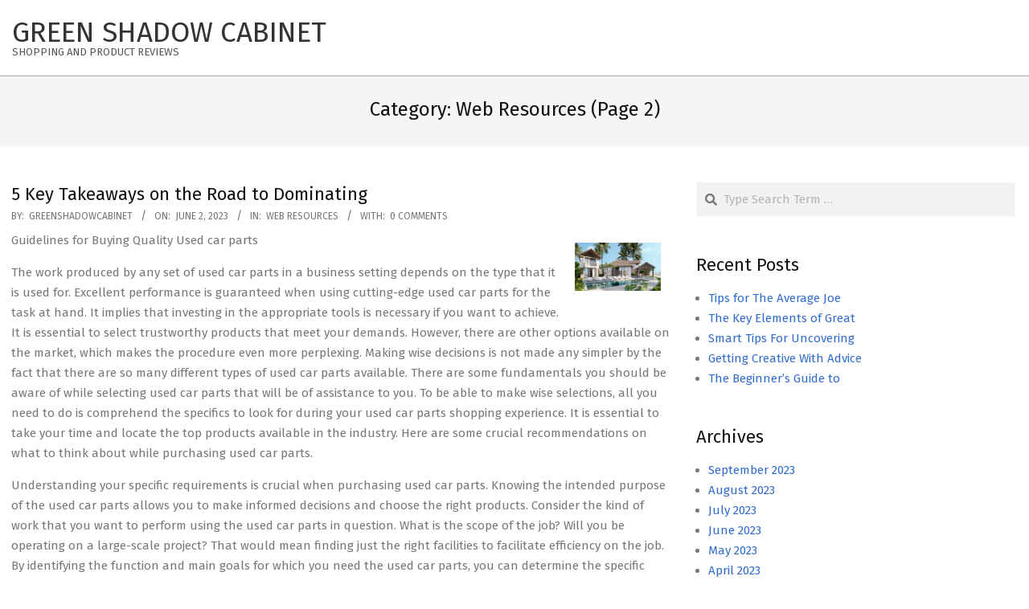

--- FILE ---
content_type: text/html; charset=UTF-8
request_url: https://www.greenshadowcabinet.us/category/web-resources/page/2/
body_size: 20309
content:
<!DOCTYPE html>
<html lang="en-US">

<head>
<meta name="robots" content="noindex,follow" />
<meta charset="UTF-8" />
<title>Web Resources &#8211; Page 2 &#8211; Green Shadow Cabinet</title>
<meta name="viewport" content="width=device-width, initial-scale=1" />
<meta name="generator" content="Hoot Business 2.9.24" />
<link rel='dns-prefetch' href='//fonts.googleapis.com' />
<link rel='dns-prefetch' href='//s.w.org' />
<link rel="alternate" type="application/rss+xml" title="Green Shadow Cabinet &raquo; Feed" href="https://www.greenshadowcabinet.us/feed/" />
<link rel="alternate" type="application/rss+xml" title="Green Shadow Cabinet &raquo; Comments Feed" href="https://www.greenshadowcabinet.us/comments/feed/" />
<link rel="alternate" type="application/rss+xml" title="Green Shadow Cabinet &raquo; Web Resources Category Feed" href="https://www.greenshadowcabinet.us/category/web-resources/feed/" />
<link rel="preload" href="https://www.greenshadowcabinet.us/wp-content/themes/hoot-business/library/fonticons/webfonts/fa-solid-900.woff2" as="font" crossorigin="anonymous">
<link rel="preload" href="https://www.greenshadowcabinet.us/wp-content/themes/hoot-business/library/fonticons/webfonts/fa-regular-400.woff2" as="font" crossorigin="anonymous">
<link rel="preload" href="https://www.greenshadowcabinet.us/wp-content/themes/hoot-business/library/fonticons/webfonts/fa-brands-400.woff2" as="font" crossorigin="anonymous">
		<script type="text/javascript">
			window._wpemojiSettings = {"baseUrl":"https:\/\/s.w.org\/images\/core\/emoji\/11\/72x72\/","ext":".png","svgUrl":"https:\/\/s.w.org\/images\/core\/emoji\/11\/svg\/","svgExt":".svg","source":{"concatemoji":"https:\/\/www.greenshadowcabinet.us\/wp-includes\/js\/wp-emoji-release.min.js?ver=5.0.22"}};
			!function(e,a,t){var n,r,o,i=a.createElement("canvas"),p=i.getContext&&i.getContext("2d");function s(e,t){var a=String.fromCharCode;p.clearRect(0,0,i.width,i.height),p.fillText(a.apply(this,e),0,0);e=i.toDataURL();return p.clearRect(0,0,i.width,i.height),p.fillText(a.apply(this,t),0,0),e===i.toDataURL()}function c(e){var t=a.createElement("script");t.src=e,t.defer=t.type="text/javascript",a.getElementsByTagName("head")[0].appendChild(t)}for(o=Array("flag","emoji"),t.supports={everything:!0,everythingExceptFlag:!0},r=0;r<o.length;r++)t.supports[o[r]]=function(e){if(!p||!p.fillText)return!1;switch(p.textBaseline="top",p.font="600 32px Arial",e){case"flag":return s([55356,56826,55356,56819],[55356,56826,8203,55356,56819])?!1:!s([55356,57332,56128,56423,56128,56418,56128,56421,56128,56430,56128,56423,56128,56447],[55356,57332,8203,56128,56423,8203,56128,56418,8203,56128,56421,8203,56128,56430,8203,56128,56423,8203,56128,56447]);case"emoji":return!s([55358,56760,9792,65039],[55358,56760,8203,9792,65039])}return!1}(o[r]),t.supports.everything=t.supports.everything&&t.supports[o[r]],"flag"!==o[r]&&(t.supports.everythingExceptFlag=t.supports.everythingExceptFlag&&t.supports[o[r]]);t.supports.everythingExceptFlag=t.supports.everythingExceptFlag&&!t.supports.flag,t.DOMReady=!1,t.readyCallback=function(){t.DOMReady=!0},t.supports.everything||(n=function(){t.readyCallback()},a.addEventListener?(a.addEventListener("DOMContentLoaded",n,!1),e.addEventListener("load",n,!1)):(e.attachEvent("onload",n),a.attachEvent("onreadystatechange",function(){"complete"===a.readyState&&t.readyCallback()})),(n=t.source||{}).concatemoji?c(n.concatemoji):n.wpemoji&&n.twemoji&&(c(n.twemoji),c(n.wpemoji)))}(window,document,window._wpemojiSettings);
		</script>
		<style type="text/css">
img.wp-smiley,
img.emoji {
	display: inline !important;
	border: none !important;
	box-shadow: none !important;
	height: 1em !important;
	width: 1em !important;
	margin: 0 .07em !important;
	vertical-align: -0.1em !important;
	background: none !important;
	padding: 0 !important;
}
</style>
<link rel='stylesheet' id='wp-block-library-css'  href='https://www.greenshadowcabinet.us/wp-includes/css/dist/block-library/style.min.css?ver=5.0.22' type='text/css' media='all' />
<link rel='stylesheet' id='wp-block-library-theme-css'  href='https://www.greenshadowcabinet.us/wp-includes/css/dist/block-library/theme.min.css?ver=5.0.22' type='text/css' media='all' />
<link rel='stylesheet' id='hootbiz-googlefont-css'  href='//fonts.googleapis.com/css2?family=Fira%20Sans:ital,wght@0,300;0,400;0,500;0,600;0,700;0,800;1,400;1,700' type='text/css' media='all' />
<link rel='stylesheet' id='font-awesome-css'  href='https://www.greenshadowcabinet.us/wp-content/themes/hoot-business/library/fonticons/font-awesome.css?ver=5.15.4' type='text/css' media='all' />
<link rel='stylesheet' id='hoot-style-css'  href='https://www.greenshadowcabinet.us/wp-content/themes/hoot-business/style.css?ver=2.9.24' type='text/css' media='all' />
<link rel='stylesheet' id='hoot-wpblocks-css'  href='https://www.greenshadowcabinet.us/wp-content/themes/hoot-business/include/blocks/wpblocks.css?ver=2.9.24' type='text/css' media='all' />
<style id='hoot-wpblocks-inline-css' type='text/css'>
.hgrid {  max-width: 1380px; }  a {  color: #316dcd; }  a:hover {  color: #25529a; }  .accent-typo {  background: #316dcd;  color: #ffffff; }  .invert-typo {  color: #ffffff; }  .enforce-typo {  background: #ffffff; }  body.wordpress input[type="submit"], body.wordpress #submit, body.wordpress .button {  background: #316dcd;  color: #ffffff; }  body.wordpress input[type="submit"]:hover, body.wordpress #submit:hover, body.wordpress .button:hover, body.wordpress input[type="submit"]:focus, body.wordpress #submit:focus, body.wordpress .button:focus {  background: #25529a;  color: #ffffff; }  h1, h2, h3, h4, h5, h6, .title, .titlefont {  font-family: "Fira Sans", sans-serif;  text-transform: none; }  #main.main,#header-supplementary,.below-header {  background: #ffffff; }  #topbar {  background: #316dcd;  color: #ffffff; }  #topbar.js-search .searchform.expand .searchtext {  background: #316dcd; }  #site-logo.logo-border {  border-color: #316dcd; }  .header-aside-search.js-search .searchform i.fa-search {  color: #316dcd; }  #site-title {  font-family: "Fira Sans", sans-serif;  text-transform: uppercase; }  .site-logo-with-icon #site-title i {  font-size: 50px; }  .site-logo-mixed-image img {  max-width: 200px; }  .site-title-line em {  color: #316dcd; }  .site-title-line mark {  background: #316dcd;  color: #ffffff; }  .site-title-heading-font {  font-family: "Fira Sans", sans-serif; }  .menu-items ul {  background: #ffffff; }  .menu-items > li.current-menu-item:not(.nohighlight), .menu-items > li.current-menu-ancestor, .menu-items > li:hover,.menu-items ul li.current-menu-item:not(.nohighlight), .menu-items ul li.current-menu-ancestor, .menu-items ul li:hover {  background: #ffffff; }  .menu-items > li.current-menu-item:not(.nohighlight) > a, .menu-items > li.current-menu-ancestor > a, .menu-items > li:hover > a,.menu-items ul li.current-menu-item:not(.nohighlight) > a, .menu-items ul li.current-menu-ancestor > a, .menu-items ul li:hover > a {  color: #316dcd; }  .more-link {  color: #316dcd; }  .more-link a {  background: #ffffff;  color: #316dcd; }  .more-link a:hover {  background: #ffffff;  color: #25529a; }  .main-content-grid,.widget,.frontpage-area {  margin-top: 45px; }  .widget,.frontpage-area {  margin-bottom: 45px; }  .frontpage-area.module-bg-highlight, .frontpage-area.module-bg-color, .frontpage-area.module-bg-image {  padding: 45px 0; }  .footer .widget {  margin: 30px 0; }  .js-search .searchform.expand .searchtext {  background: #ffffff; }  #infinite-handle span,.lrm-form a.button, .lrm-form button, .lrm-form button[type=submit], .lrm-form #buddypress input[type=submit], .lrm-form input[type=submit],.widget_newsletterwidget input.tnp-submit[type=submit], .widget_newsletterwidgetminimal input.tnp-submit[type=submit],.woocommerce #respond input#submit.alt, .woocommerce a.button.alt, .woocommerce button.button.alt, .woocommerce input.button.alt,.widget_breadcrumb_navxt .breadcrumbs > .hoot-bcn-pretext {  background: #316dcd;  color: #ffffff; }  .woocommerce nav.woocommerce-pagination ul li a:focus, .woocommerce nav.woocommerce-pagination ul li a:hover {  color: #25529a; }  .woocommerce div.product .woocommerce-tabs ul.tabs li:hover,.woocommerce div.product .woocommerce-tabs ul.tabs li.active {  background: #316dcd; }  .woocommerce div.product .woocommerce-tabs ul.tabs li:hover a, .woocommerce div.product .woocommerce-tabs ul.tabs li:hover a:hover,.woocommerce div.product .woocommerce-tabs ul.tabs li.active a {  color: #ffffff; }  .woocommerce #respond input#submit.alt:hover, .woocommerce a.button.alt:hover, .woocommerce button.button.alt:hover, .woocommerce input.button.alt:hover {  background: #25529a;  color: #ffffff; }  .widget_newsletterwidget input.tnp-submit[type=submit]:hover, .widget_newsletterwidgetminimal input.tnp-submit[type=submit]:hover {  background: #25529a;  color: #ffffff; }  .widget_breadcrumb_navxt .breadcrumbs > .hoot-bcn-pretext:after {  border-left-color: #316dcd; }  :root .has-accent-color,.is-style-outline>.wp-block-button__link:not(.has-text-color), .wp-block-button__link.is-style-outline:not(.has-text-color) {  color: #316dcd; }  :root .has-accent-background-color,.wp-block-button__link,.wp-block-button__link:hover,.wp-block-search__button,.wp-block-search__button:hover, .wp-block-file__button,.wp-block-file__button:hover {  background: #316dcd; }  :root .has-accent-font-color,.wp-block-button__link,.wp-block-button__link:hover,.wp-block-search__button,.wp-block-search__button:hover, .wp-block-file__button,.wp-block-file__button:hover {  color: #ffffff; }  :root .has-accent-font-background-color {  background: #ffffff; }  @media only screen and (max-width: 969px){ .mobilemenu-fixed .menu-toggle, .mobilemenu-fixed .menu-items {  background: #ffffff; }  .sidebar {  margin-top: 45px; }  .frontpage-widgetarea > div.hgrid > [class*="hgrid-span-"] {  margin-bottom: 45px; }  }
</style>
<script type='text/javascript' src='https://www.greenshadowcabinet.us/wp-includes/js/jquery/jquery.js?ver=1.12.4'></script>
<script type='text/javascript' src='https://www.greenshadowcabinet.us/wp-includes/js/jquery/jquery-migrate.min.js?ver=1.4.1'></script>
<link rel='https://api.w.org/' href='https://www.greenshadowcabinet.us/wp-json/' />
<link rel="EditURI" type="application/rsd+xml" title="RSD" href="https://www.greenshadowcabinet.us/xmlrpc.php?rsd" />
<link rel="wlwmanifest" type="application/wlwmanifest+xml" href="https://www.greenshadowcabinet.us/wp-includes/wlwmanifest.xml" /> 
<meta name="generator" content="WordPress 5.0.22" />
<!-- MagenetMonetization V: 1.0.29.2--><!-- MagenetMonetization 1 --><!-- MagenetMonetization 1.1 --></head>

<body class="archive paged category category-web-resources category-19 paged-2 category-paged-2 hootbusiness wordpress ltr en en-us parent-theme logged-out custom-background custom-header plural taxonomy taxonomy-category taxonomy-category-web-resources" dir="ltr" itemscope="itemscope" itemtype="https://schema.org/Blog">

	
	<a href="#main" class="screen-reader-text">Skip to content</a>

	
	<div id="page-wrapper" class=" site-stretch page-wrapper sitewrap-wide-right sidebarsN sidebars1 hoot-cf7-style hoot-mapp-style hoot-jetpack-style hoot-sticky-sidebar">

		
		<header id="header" class="site-header header-layout-primary-menu header-layout-secondary-none tablemenu" role="banner" itemscope="itemscope" itemtype="https://schema.org/WPHeader">

			
			<div id="header-primary" class=" header-part header-primary header-primary-menu">
				<div class="hgrid">
					<div class="table hgrid-span-12">
							<div id="branding" class="site-branding branding table-cell-mid">
		<div id="site-logo" class="site-logo-text">
			<div id="site-logo-text" class="site-logo-text site-logo-text-small"><div id="site-title" class="site-title" itemprop="headline"><a href="https://www.greenshadowcabinet.us" rel="home" itemprop="url"><span class="blogname">Green Shadow Cabinet</span></a></div><div id="site-description" class="site-description" itemprop="description">Shopping and Product Reviews</div></div>		</div>
	</div><!-- #branding -->
	<div id="header-aside" class=" header-aside table-cell-mid header-aside-menu header-aside-menu-fixed"></div>					</div>
				</div>
			</div>

			
		</header><!-- #header -->

		<!-- MagenetMonetization 4 -->
		<div id="main" class=" main">
			

		<div id="loop-meta" class=" loop-meta-wrap pageheader-bg-default   loop-meta-withtext">
						<div class="hgrid">

				<div class=" loop-meta archive-header hgrid-span-12" itemscope="itemscope" itemtype="https://schema.org/WebPageElement">

					
					<h1 class=" loop-title entry-title archive-title" itemprop="headline">Category: Web Resources <span class="loop-title-suffix loop-title-paged">(Page 2)</span></h1>

					
				</div><!-- .loop-meta -->

			</div>
		</div>

	
<div class="hgrid main-content-grid">

	<main id="content" class="content  hgrid-span-8 has-sidebar layout-wide-right " role="main">
		<div id="content-wrap" class=" content-wrap theiaStickySidebar">

			<div id="archive-wrap" class="archive-wrap">
<article id="post-544" class="entry author-greenshadowcabinet has-excerpt post-544 post type-post status-publish format-standard category-web-resources archive-big" itemscope="itemscope" itemtype="https://schema.org/BlogPosting" itemprop="blogPost">

	<div class="entry-grid hgrid">

		
		
		<div class="entry-grid-content hgrid-span-12">

			<header class="entry-header">
				<h2 class="entry-title" itemprop="headline"><a href="https://www.greenshadowcabinet.us/5-key-takeaways-on-the-road-to-dominating-10/" rel="bookmark" itemprop="url">5 Key Takeaways on the Road to Dominating</a></h2>			</header><!-- .entry-header -->

			<div class="screen-reader-text" itemprop="datePublished" itemtype="https://schema.org/Date">2023-06-02</div>
			<div class="entry-byline"> <div class="entry-byline-block entry-byline-author"> <span class="entry-byline-label">By:</span> <span class="entry-author" itemprop="author" itemscope="itemscope" itemtype="https://schema.org/Person"><a href="https://www.greenshadowcabinet.us/author/greenshadowcabinet/" title="Posts by greenshadowcabinet" rel="author" class="url fn n" itemprop="url"><span itemprop="name">greenshadowcabinet</span></a></span> </div> <div class="entry-byline-block entry-byline-date"> <span class="entry-byline-label">On:</span> <time class="entry-published updated" datetime="2023-06-02T22:33:38+00:00" itemprop="datePublished" title="Friday, June 2, 2023, 10:33 pm">June 2, 2023</time> </div> <div class="entry-byline-block entry-byline-cats"> <span class="entry-byline-label">In:</span> <a href="https://www.greenshadowcabinet.us/category/web-resources/" rel="category tag">Web Resources</a> </div> <div class="entry-byline-block entry-byline-comments"> <span class="entry-byline-label">With:</span> <a href="https://www.greenshadowcabinet.us/5-key-takeaways-on-the-road-to-dominating-10/#respond" class="comments-link" itemprop="discussionURL">0 Comments</a> </div><span class="entry-publisher" itemprop="publisher" itemscope="itemscope" itemtype="https://schema.org/Organization"><meta itemprop="name" content="Green Shadow Cabinet"><span itemprop="logo" itemscope itemtype="https://schema.org/ImageObject"><meta itemprop="url" content=""><meta itemprop="width" content=""><meta itemprop="height" content=""></span></span></div><!-- .entry-byline -->
			<div class="entry-summary" itemprop="mainEntityOfPage"><p><img src="https://images.pexels.com/photos/1488327/pexels-photo-1488327.png?auto=compress&amp;cs=tinysrgb&amp;h=650&amp;w=940" style="width:107px;float:right;margin:1em" />Guidelines for Buying Quality Used car parts</p>
<p>The work produced by any set of used car parts in a business setting depends on the type that it is used for. Excellent performance is guaranteed when using cutting-edge used car parts for the task at hand. It implies that investing in the appropriate tools is necessary if you want to achieve. It is essential to select trustworthy products that meet your demands. However, there are other options available on the market, which makes the procedure even more perplexing. Making wise decisions is not made any simpler by the fact that there are so many different types of used car parts available. There are some fundamentals you should be aware of while selecting used car parts that will be of assistance to you. To be able to make wise selections, all you need to do is comprehend the specifics to look for during your used car parts shopping experience. It is essential to take your time and locate the top products available in the industry. Here are some crucial recommendations on what to think about while purchasing used car parts.</p>
<p>Understanding your specific requirements is crucial when purchasing used car parts. Knowing the intended purpose of the used car parts allows you to make informed decisions and choose the right products. Consider the kind of work that you want to perform using the used car parts in question. What is the scope of the job? Will you be operating on a large-scale project? That would mean finding just the right facilities to facilitate efficiency on the job. By identifying the function and main goals for which you need the used car parts, you can determine the specific features that are ideal for your needs. This clarity enables you to distinguish between different product types available in the market.</p>
<p>Additionally, selecting used car parts of high quality is important. The market offers various types of used car parts with varying levels of quality, each performing differently based on its value. It is essential to be aware of the distinguishing factors that set a particular product apart from others. Opting for used car parts that demonstrates superior performance is advisable. Furthermore, durable used car parts is desirable as it will last for an extended period. To ensure quality, it is recommended to choose used car parts from experienced manufacturers who possess expertise in providing the best components for the used car parts. Established brands that have thrived for many years are likely to offer the best products in the market.</p>
<p>Before you make the purchases, it is vital to consider compatibility. You want facilities that are compatible with majority of the systems in your office. Most importantly, you want facilities that embrace technology. Finding valuable used car parts means that they also need to be high-tech. It becomes a valuable investment as it will result in efficiency, higher productivity and proficiency on the job. Have you done your research about the companies with the said used car parts? This is a crucial step as you need a credible company with a track record of promoting businesses. Also, check out if the company is legally registered and licensed in that field. The best service providers will have the industry&#8217;s best used car parts for their cliets.</p>
<p><a href="https://idealporscheparts.webnode.page/l/guidelines-for-buying-quality-used-car-parts/">Why not learn more about ?</a></p>
<p><a href=" ">A Simple Plan For Investigating </a></p>
</div>
		</div><!-- .entry-grid-content -->

	</div><!-- .entry-grid -->

</article><!-- .entry -->
<article id="post-341" class="entry author-greenshadowcabinet post-341 post type-post status-publish format-standard category-web-resources archive-big" itemscope="itemscope" itemtype="https://schema.org/BlogPosting" itemprop="blogPost">

	<div class="entry-grid hgrid">

		
		
		<div class="entry-grid-content hgrid-span-12">

			<header class="entry-header">
				<h2 class="entry-title" itemprop="headline"><a href="https://www.greenshadowcabinet.us/figuring-out-3/" rel="bookmark" itemprop="url">Figuring Out</a></h2>			</header><!-- .entry-header -->

			<div class="screen-reader-text" itemprop="datePublished" itemtype="https://schema.org/Date">2023-05-13</div>
			<div class="entry-byline"> <div class="entry-byline-block entry-byline-author"> <span class="entry-byline-label">By:</span> <span class="entry-author" itemprop="author" itemscope="itemscope" itemtype="https://schema.org/Person"><a href="https://www.greenshadowcabinet.us/author/greenshadowcabinet/" title="Posts by greenshadowcabinet" rel="author" class="url fn n" itemprop="url"><span itemprop="name">greenshadowcabinet</span></a></span> </div> <div class="entry-byline-block entry-byline-date"> <span class="entry-byline-label">On:</span> <time class="entry-published updated" datetime="2023-05-13T04:26:13+00:00" itemprop="datePublished" title="Saturday, May 13, 2023, 4:26 am">May 13, 2023</time> </div> <div class="entry-byline-block entry-byline-cats"> <span class="entry-byline-label">In:</span> <a href="https://www.greenshadowcabinet.us/category/web-resources/" rel="category tag">Web Resources</a> </div> <div class="entry-byline-block entry-byline-comments"> <span class="entry-byline-label">With:</span> <a href="https://www.greenshadowcabinet.us/figuring-out-3/#respond" class="comments-link" itemprop="discussionURL">0 Comments</a> </div><span class="entry-publisher" itemprop="publisher" itemscope="itemscope" itemtype="https://schema.org/Organization"><meta itemprop="name" content="Green Shadow Cabinet"><span itemprop="logo" itemscope itemtype="https://schema.org/ImageObject"><meta itemprop="url" content=""><meta itemprop="width" content=""><meta itemprop="height" content=""></span></span></div><!-- .entry-byline -->
			<div class="entry-summary" itemprop="mainEntityOfPage"><p><a style="margin:1em" href="https://goldandsilvershops.wordpress.com/2023/05/12/a-guide-to-identifying-the-top-gold-and-silver-cash-buyer/"><img src="https://images.pexels.com/photos/8105116/pexels-photo-8105116.jpeg?auto=compress&amp;cs=tinysrgb&amp;h=650&amp;w=940" style="width:161px;float:right;margin:1em" /></a>A Guide to Identifying the Top Gold and Silver Cash Buyer</p>
<p>If you have had an eye for gold and silver, you might have accumulated a lot of items made of gold or even silver. You might even own gold and silver coins which can be of good fortune when you need cash fast. Some people have gone into bankruptcy but then they had gold and silver in good condition, therefore, they sold these things and got enough cash to turn their life around. Therefore, if you need to resell these items made of gold and silver, then you can find a company that buys them in cash. Unfortunately, these companies are many, and choosing the right one can be hard therefore, you should consider finding the top gold and silver cash buyer by reading more info from this article. Hence, take your time to read this page to the end and you will find a company where you will get cash for your gold and silver.</p>
<p>You should consider the use of the Internet, as well as referrals. You need to sell your gold and silver for cash, and therefore, the internet can be the source of the buyer you need. Again, by asking around you might find out that there are such companies around you and you were not aware of this. However, when you use the internet and the referrals as well then you will end up with several companies which can buy gold and silver for cash. This will confuse you when it comes to choosing the top one among them. Hence, you should consider taking more of your time to dig deeper and get the reviews of these companies you have shortlisted for your gold and silver cash sales. You should only select the companies with positive reviews, hence, you will do away with gold and silver cash buyers who have negative reviews <br />
which means that you are narrowing down your list and you will end up with the top one.</p>
<p>When choosing the top gold and silver cash buyer you should also consider their appraisal process. You need money and maybe that is why you are selling your collection of gold and silver. However, this does not mean that you are desperate o sell them at a very low price. Therefore, an appraisal is required. This means that the company you will need to remain with on your list ought to have appraisal protocols to ensure that the value they buy your gold and silver for cash is correct. Therefore, if the gold and silver cash buyer does not have an appraisal way then you should do away with it from your list.</p>
<p>You should consider the license and certification to be dealing with gold and silver for cash trade. Gold and silver can be tricky and therefore, you need people who know how to authenticate the silver and gold to make sure that the price is right and also ensure that they are doing this trade legally. The license helps to show that it is operating legally and the certification shows that it is delivering the purchase under certain rules. Hope, the sale will be good for you.</p>
<p><a href="https://goldandsilvershops.wordpress.com/2023/05/12/a-guide-to-identifying-the-top-gold-and-silver-cash-buyer/">The Path To Finding Better </a></p>
<p><a href=" ">The Essential Laws of Explained</a></p>
</div>
		</div><!-- .entry-grid-content -->

	</div><!-- .entry-grid -->

</article><!-- .entry -->
<article id="post-338" class="entry author-greenshadowcabinet post-338 post type-post status-publish format-standard category-web-resources archive-big" itemscope="itemscope" itemtype="https://schema.org/BlogPosting" itemprop="blogPost">

	<div class="entry-grid hgrid">

		
		
		<div class="entry-grid-content hgrid-span-12">

			<header class="entry-header">
				<h2 class="entry-title" itemprop="headline"><a href="https://www.greenshadowcabinet.us/doing-the-right-way-4/" rel="bookmark" itemprop="url">Doing  The Right Way</a></h2>			</header><!-- .entry-header -->

			<div class="screen-reader-text" itemprop="datePublished" itemtype="https://schema.org/Date">2023-05-12</div>
			<div class="entry-byline"> <div class="entry-byline-block entry-byline-author"> <span class="entry-byline-label">By:</span> <span class="entry-author" itemprop="author" itemscope="itemscope" itemtype="https://schema.org/Person"><a href="https://www.greenshadowcabinet.us/author/greenshadowcabinet/" title="Posts by greenshadowcabinet" rel="author" class="url fn n" itemprop="url"><span itemprop="name">greenshadowcabinet</span></a></span> </div> <div class="entry-byline-block entry-byline-date"> <span class="entry-byline-label">On:</span> <time class="entry-published updated" datetime="2023-05-12T08:06:25+00:00" itemprop="datePublished" title="Friday, May 12, 2023, 8:06 am">May 12, 2023</time> </div> <div class="entry-byline-block entry-byline-cats"> <span class="entry-byline-label">In:</span> <a href="https://www.greenshadowcabinet.us/category/web-resources/" rel="category tag">Web Resources</a> </div> <div class="entry-byline-block entry-byline-comments"> <span class="entry-byline-label">With:</span> <a href="https://www.greenshadowcabinet.us/doing-the-right-way-4/#respond" class="comments-link" itemprop="discussionURL">0 Comments</a> </div><span class="entry-publisher" itemprop="publisher" itemscope="itemscope" itemtype="https://schema.org/Organization"><meta itemprop="name" content="Green Shadow Cabinet"><span itemprop="logo" itemscope itemtype="https://schema.org/ImageObject"><meta itemprop="url" content=""><meta itemprop="width" content=""><meta itemprop="height" content=""></span></span></div><!-- .entry-byline -->
			<div class="entry-summary" itemprop="mainEntityOfPage"><p><a style="margin:1em" href="https://reliableadhdtreatmentlexingtonma.wordpress.com/2023/05/11/guide-to-finding-adhd-treatment-services/"><img src="https://images.pexels.com/photos/3212164/pexels-photo-3212164.jpeg?auto=compress&amp;cs=tinysrgb&amp;h=650&amp;w=940" style="width:166px;float:left;margin:1em" /></a>Guide to Finding ADHD Treatment Services</p>
<p>There are numerous benefits associated with ADHD treatment services. These benefits can only be realized by engaging these services. You are encouraged to source the best of these services whenever you are in need. Get help and learn more about these services. Ensure that you make the right considerations when choosing these services. Here, you will have great opportunities to interact with the best. Informed choices are encouraged whenever there is a need for these services. ADHD treatment services are known to offer great support and assistance. Realize your goals and dreams in life by embracing these services. Get the right support and help. Ensure that you choose the best of these services. Where possible, learn where these services can be found. A great place to do this will be online. Once you embrace the internet you will have great and better chances of learning from diverse sources all that you need to know about these services. This will keep you informed and updated on where these services can be found. Always be ready to learn new ways of finding these services. This is a great way to make better and more informed choices. Read on here and get some vital guides to finding ADHD treatment services.</p>
<p>Always plan and make efforts to embrace quality ADHD treatment services. Eminence ADHD treatment services are always great and through them, you are assured of great support and experience. Ensure that you go for the best whenever you require these services. Embrace options that will lead you to the best. Talk with friends and ensure that you learn how you can access quality ADHD treatment services today. This will ensure that you get the best on all occasions. Engaging friends will offer you an opportunity to discover more about these services. Make the right efforts today and source for quality ADHD treatment services. Embrace this tip whenever you require these services.</p>
<p>Consider choosing reliable ADHD treatment services. With dependable services, you are assured of diverse benefits. Make an effort whenever you need these services and choose the most reliable ones. Ensure that you go for ADHD treatment services that can always be relied upon. With reliable ADHD treatment services, you are assured of a great experience. Ensure that you choose reliable ADHD treatment services on all occasions. Reliability will aid you meet set goals and objectives with great ease. Always get the support you need by ensuring that you settle for dependable ADHD treatment services. Always be on the lookout for dependable ADHD treatment services.</p>
<p>Embrace affordable ADHD treatment services. Seek to know the cost of accessing these services before you can engage them. Once the cost is known, you can plan on where and when to engage these services. Where possible, get to embrace economical ADHD treatment services. This will offer you an opportunity to maximally utilize your resources. Be ready to do the necessary investigation and establish the cost of these services before making your choice. By doing so, you will be in a capacity to identify the most economical ADHD treatment services. Be ready to settle for the most economical ADHD treatment services always.</p>
<p><a href="https://reliableadhdtreatmentlexingtonma.wordpress.com/2023/05/11/guide-to-finding-adhd-treatment-services/">Finding Parallels Between and Life</a></p>
<p><a href=" ">Looking On The Bright Side of </a></p>
</div>
		</div><!-- .entry-grid-content -->

	</div><!-- .entry-grid -->

</article><!-- .entry -->
<article id="post-337" class="entry author-greenshadowcabinet post-337 post type-post status-publish format-standard category-web-resources archive-big" itemscope="itemscope" itemtype="https://schema.org/BlogPosting" itemprop="blogPost">

	<div class="entry-grid hgrid">

		
		
		<div class="entry-grid-content hgrid-span-12">

			<header class="entry-header">
				<h2 class="entry-title" itemprop="headline"><a href="https://www.greenshadowcabinet.us/news-for-this-month-2/" rel="bookmark" itemprop="url">News For This Month:</a></h2>			</header><!-- .entry-header -->

			<div class="screen-reader-text" itemprop="datePublished" itemtype="https://schema.org/Date">2023-05-12</div>
			<div class="entry-byline"> <div class="entry-byline-block entry-byline-author"> <span class="entry-byline-label">By:</span> <span class="entry-author" itemprop="author" itemscope="itemscope" itemtype="https://schema.org/Person"><a href="https://www.greenshadowcabinet.us/author/greenshadowcabinet/" title="Posts by greenshadowcabinet" rel="author" class="url fn n" itemprop="url"><span itemprop="name">greenshadowcabinet</span></a></span> </div> <div class="entry-byline-block entry-byline-date"> <span class="entry-byline-label">On:</span> <time class="entry-published updated" datetime="2023-05-12T08:06:16+00:00" itemprop="datePublished" title="Friday, May 12, 2023, 8:06 am">May 12, 2023</time> </div> <div class="entry-byline-block entry-byline-cats"> <span class="entry-byline-label">In:</span> <a href="https://www.greenshadowcabinet.us/category/web-resources/" rel="category tag">Web Resources</a> </div> <div class="entry-byline-block entry-byline-comments"> <span class="entry-byline-label">With:</span> <a href="https://www.greenshadowcabinet.us/news-for-this-month-2/#respond" class="comments-link" itemprop="discussionURL">0 Comments</a> </div><span class="entry-publisher" itemprop="publisher" itemscope="itemscope" itemtype="https://schema.org/Organization"><meta itemprop="name" content="Green Shadow Cabinet"><span itemprop="logo" itemscope itemtype="https://schema.org/ImageObject"><meta itemprop="url" content=""><meta itemprop="width" content=""><meta itemprop="height" content=""></span></span></div><!-- .entry-byline -->
			<div class="entry-summary" itemprop="mainEntityOfPage"><p><a style="margin:1em" href="https://besthomeownersinsurancewashington.wordpress.com/2023/05/11/read-more-about-facts-you-should-know-when-choosing-a-home-owners-insurance-cover/"><img src="https://images.pexels.com/photos/7734591/pexels-photo-7734591.jpeg?auto=compress&amp;cs=tinysrgb&amp;h=650&amp;w=940" style="width:259px;float:left;margin:1em" /></a>Read More About Facts You Should Know When Choosing a Home Owners Insurance Cover</p>
<p>When you own a home, you definitely will want it to look good always and protect it from any damages at all times. Apparently, anything is bound to happen when it comes to managing a home. There are so many calamities that can really cause damages to your home. You can wake up one morning in your well maintained home and by the end of the day you do not have a place to call home. There are so many calamities that are inevitable. They include unfavorable weather conditions like storm and heavy down pour, earth quake, strong winds and many more. Storm and strong winds are a major cause for damages of homes every so often. They can destroy your roof very easily. Flooding may equally result which will cause immeasurable damages to your belongings.</p>
<p>Therefore, if you live in areas that experiences heavy down pour and strong winds regularly, you must be very careful because you may end up losing most of your property to this menace. Fires are equally the other calamity can make you count losses if you own a home. Similarly, homes are vulnerable to theft where robbers can come in to your home and steal your valuable items. All these situations can make you lose your belongings as well as damages to your property. Handling the loss may not be a walk in the park since it may involve huge sums of money. For this reason, you have to think of a way out over how you can manage losses and damages that may result in your home due to various calamities.</p>
<p>It is at this point that insuring your property becomes quite relevant. When you buy an insurance cover, you are certain that in case of anything unfavorable, you will be compensated for the loss and damages incurred. Nevertheless, it will be prudent to note that the home owners insurance policies are different and they cover different issues. When you got the information right, you will be in a position to choose the most appropriate kind of policy. Equally, there are so many insurance companies and the operate in a different way. Therefore, it will be your obligation to do your research and be able to choose the most outstanding insurance company. There are a number of things that you ought to put emphasis on when searching for the most appropriate insurance company.</p>
<p>It will be very important to consider an insurance company that is well established and managed. You cannot wake up one morning and decide to insure your home in a company that was established just the other day. You will be risking your hard earned money because it can easily collapse. For that reason, it will be prudent to check the track record of the insurance company that you intend to settle for to avoid inconveniences. It should have some good reputation and a track record that is convincing. Still Water Insurance Group is one of the most remarkable insurance company that you can be able to rely on for all your home insurance needs. It is a company that is well managed and have the best kind of track record based on how good their services are.</p>
<p><a href="https://besthomeownersinsurancewashington.wordpress.com/2023/05/11/read-more-about-facts-you-should-know-when-choosing-a-home-owners-insurance-cover/"> Tips for The Average Joe</a></p>
<p><a href=" ">The Beginners Guide To (What You Need To Know To Get Started)</a></p>
</div>
		</div><!-- .entry-grid-content -->

	</div><!-- .entry-grid -->

</article><!-- .entry -->
<article id="post-330" class="entry author-greenshadowcabinet post-330 post type-post status-publish format-standard category-web-resources archive-big" itemscope="itemscope" itemtype="https://schema.org/BlogPosting" itemprop="blogPost">

	<div class="entry-grid hgrid">

		
		
		<div class="entry-grid-content hgrid-span-12">

			<header class="entry-header">
				<h2 class="entry-title" itemprop="headline"><a href="https://www.greenshadowcabinet.us/where-to-start-with-and-more-6/" rel="bookmark" itemprop="url">Where To Start with  and More</a></h2>			</header><!-- .entry-header -->

			<div class="screen-reader-text" itemprop="datePublished" itemtype="https://schema.org/Date">2023-05-12</div>
			<div class="entry-byline"> <div class="entry-byline-block entry-byline-author"> <span class="entry-byline-label">By:</span> <span class="entry-author" itemprop="author" itemscope="itemscope" itemtype="https://schema.org/Person"><a href="https://www.greenshadowcabinet.us/author/greenshadowcabinet/" title="Posts by greenshadowcabinet" rel="author" class="url fn n" itemprop="url"><span itemprop="name">greenshadowcabinet</span></a></span> </div> <div class="entry-byline-block entry-byline-date"> <span class="entry-byline-label">On:</span> <time class="entry-published updated" datetime="2023-05-12T07:56:10+00:00" itemprop="datePublished" title="Friday, May 12, 2023, 7:56 am">May 12, 2023</time> </div> <div class="entry-byline-block entry-byline-cats"> <span class="entry-byline-label">In:</span> <a href="https://www.greenshadowcabinet.us/category/web-resources/" rel="category tag">Web Resources</a> </div> <div class="entry-byline-block entry-byline-comments"> <span class="entry-byline-label">With:</span> <a href="https://www.greenshadowcabinet.us/where-to-start-with-and-more-6/#respond" class="comments-link" itemprop="discussionURL">0 Comments</a> </div><span class="entry-publisher" itemprop="publisher" itemscope="itemscope" itemtype="https://schema.org/Organization"><meta itemprop="name" content="Green Shadow Cabinet"><span itemprop="logo" itemscope itemtype="https://schema.org/ImageObject"><meta itemprop="url" content=""><meta itemprop="width" content=""><meta itemprop="height" content=""></span></span></div><!-- .entry-byline -->
			<div class="entry-summary" itemprop="mainEntityOfPage"><p><img src="https://images.unsplash.com/photo-1444362408440-274ecb6fc730?crop=entropy&amp;cs=tinysrgb&amp;fit=max&amp;fm=jpg&amp;ixid=M3wzNjUyOXwwfDF8c2VhcmNofDEwfHxydWdzfGVufDB8fHx8MTY4Mzc4OTYyNXww&amp;ixlib=rb-4.0.3&amp;q=80&amp;w=1080" style="width:209px;float:right;margin:1em" />Tips for Buying Location Rugs Area rugs aren&#8217;t just trendy decor&#8211; they offer a variety of useful objectives. They can specify seating areas, protect your beautiful timber floorings from the ground up as well as include heat to the space. And also, they&#8217;re a simple way to upgrade an area&#8217;s color combination and make refined shades pop. But when you&#8217;re confronted with the apparently endless range of carpet designs, colors and products, selecting the appropriate one for your space can be frustrating. Below are a couple of tips to help you choose the excellent rug for your house. Begin with specifying your style. If you recognize what kind of rug fits your style, you&#8217;ll tighten your search considerably. Many on-line merchants provide style filters to aid you find exactly what you&#8217;re seeking. Take into consideration just how you will make use of the rug. If you have youngsters, pets or both, search for a rug that will certainly be sturdy and also hard-wearing to hold up against hefty foot web traffic. Likewise, if you have a huge space as well as intend to develop a relaxing, welcoming feel, opt for a thick shag carpet that&#8217;s soft to the touch and also warms up the room. Next off, make a decision whether you need the carpet to match or contrast with the furniture as well as wall art in your area. If you have a solid color theme, select a rug that collaborates with it. If you have neutral furniture as well as walls, choose a carpet that&#8217;s neutral or has a hint of the room&#8217;s shade to connect everything together. A rug&#8217;s stack height is likewise important to take into consideration, specifically if you have kids or animals. A reduced, level weave rug is a lot more long lasting as well as less complicated to clean up, while a high-pile rug is more extravagant underfoot but may be extra susceptible to spots and also soiling. Don&#8217;t neglect a rug pad. Not just does it keep the carpet in position and protect against undesirable changes, however it likewise reduces the noise degree in your area by including padding. Considering that rug can be a pricey investment, it deserves making the effort to go shopping carefully to ensure you get a high quality item that will serve you well for several years to find. By complying with these simple pointers, you&#8217;ll be able to choose the perfect rug for your space that will certainly complement your house as well as fulfill your requirements. When picking a carpet, it is very important to remember that the rug ought to be large sufficient to fit under all of your furniture pieces. Normally, it&#8217;s ideal to have at the very least the front legs of your furnishings on the rug, however you can go even bigger to provide the area an open as well as ventilated feeling.</p>
<p><a href="https://arearuginfo.webnode.page/l/best-places-to-buy-rugs-online/">If You Think You Get , Then This Might Change Your Mind</a></p>
<p><a href="https://www.tumblr.com/arearugoverview/717001847354884096/5-things-to-keep-in-mind-when-buying-area-rugs?source=share">How to Achieve Maximum Success with </a></p>
</div>
		</div><!-- .entry-grid-content -->

	</div><!-- .entry-grid -->

</article><!-- .entry -->
<article id="post-321" class="entry author-greenshadowcabinet post-321 post type-post status-publish format-standard category-web-resources archive-big" itemscope="itemscope" itemtype="https://schema.org/BlogPosting" itemprop="blogPost">

	<div class="entry-grid hgrid">

		
		
		<div class="entry-grid-content hgrid-span-12">

			<header class="entry-header">
				<h2 class="entry-title" itemprop="headline"><a href="https://www.greenshadowcabinet.us/lessons-learned-from-years-with-4/" rel="bookmark" itemprop="url">Lessons Learned from Years with</a></h2>			</header><!-- .entry-header -->

			<div class="screen-reader-text" itemprop="datePublished" itemtype="https://schema.org/Date">2023-05-12</div>
			<div class="entry-byline"> <div class="entry-byline-block entry-byline-author"> <span class="entry-byline-label">By:</span> <span class="entry-author" itemprop="author" itemscope="itemscope" itemtype="https://schema.org/Person"><a href="https://www.greenshadowcabinet.us/author/greenshadowcabinet/" title="Posts by greenshadowcabinet" rel="author" class="url fn n" itemprop="url"><span itemprop="name">greenshadowcabinet</span></a></span> </div> <div class="entry-byline-block entry-byline-date"> <span class="entry-byline-label">On:</span> <time class="entry-published updated" datetime="2023-05-12T07:54:15+00:00" itemprop="datePublished" title="Friday, May 12, 2023, 7:54 am">May 12, 2023</time> </div> <div class="entry-byline-block entry-byline-cats"> <span class="entry-byline-label">In:</span> <a href="https://www.greenshadowcabinet.us/category/web-resources/" rel="category tag">Web Resources</a> </div> <div class="entry-byline-block entry-byline-comments"> <span class="entry-byline-label">With:</span> <a href="https://www.greenshadowcabinet.us/lessons-learned-from-years-with-4/#respond" class="comments-link" itemprop="discussionURL">0 Comments</a> </div><span class="entry-publisher" itemprop="publisher" itemscope="itemscope" itemtype="https://schema.org/Organization"><meta itemprop="name" content="Green Shadow Cabinet"><span itemprop="logo" itemscope itemtype="https://schema.org/ImageObject"><meta itemprop="url" content=""><meta itemprop="width" content=""><meta itemprop="height" content=""></span></span></div><!-- .entry-byline -->
			<div class="entry-summary" itemprop="mainEntityOfPage"><p><img src="https://images.unsplash.com/photo-1598531228433-d9f0cb960816?crop=entropy&amp;cs=tinysrgb&amp;fit=max&amp;fm=jpg&amp;ixid=MnwzNjUyOXwwfDF8c2VhcmNofDN8fG9ydGhvZG9udGljc3xlbnwwfHx8fDE2NTkzOTQ0NzM&amp;ixlib=rb-1.2.1&amp;q=80&amp;w=1080" style="width:149px;float:left;margin:1em" />Key Aspects When Identifying a Project Management Service Firm</p>
<p>It&#8217;s essential for you to understand that when you need project management services, then you need to make a point of turning to professionals for assistance. This is a sure way that your needs will be met according to your expectations. However, you have to be careful when deciding the project management service firm you would like to work with. This always comes as a hard task as there are plenty of project management service firms for you to choose from in the industry. However, this is not the reason you should stress out as there is a way out. The first thing will be for you to understand the backgrounds of several project management service firms. This will let you be aware of what to expect once you settle for them. In the end, you will find a project management service firm that is capable of satisfying your demands to the fullest. One thing you have to understand is that a research is broad and can be confusing when you have no idea of where you should begin from. To help you with this, there are key points that you will need to put your focus on. Reading this website is this mandatory for you to read as you will better understand the aspects for selecting a reliable project management service firm. </p>
<p>Always begin by looking at the legality of the project management service firm. You need to know that it is a requirement by the state that every professional acquires documents that will prove that they are trained and are fit to service the public. Thus, you have the responsibility of checking whether the project management service firm is in possession of the said documents. What is more, you have to find out whether their license number is legit. Now, for this, you will have to talk to relevant authorities. By ensuring that you go for a legal project management service firm, you can be at peace knowing that you are working with the right team. </p>
<p>The next point to focus on is the brand image that the project management service firm has. For this, you will need to look at the reviews. This will give you an insight of the quality of project management services that you should expect. It would be best that you go for the project management service firm that is recommended the most. This is a sure way that your demands will be met accordingly. Another alternative for finding an ideal project management service firm would be through getting recommendations from people you trust. However, you will still be tasked by finding more information about them. This includes why a certain project management service firm is an ideal option for you. </p>
<p>You lastly should check on the cost of the project management services you require. At this stage, you will have a list of project management service firms with good reputations and are recognized by the state for their project management services. Thus, it would be best that you lean towards affordability. Go for a project management service firm whose charges is within your limit. Doing this will ensure that you do not strain your budget. What is more, you can bargain the price with a project management service firm of your choice.</p>
<p><a href="https://newpropertymanagementtips.mystrikingly.com/blog/key-aspects-when-identifying-a-project-management-service-firm">Practical and Helpful Tips: </a></p>
<p><a href=" ">Doing The Right Way</a></p>
</div>
		</div><!-- .entry-grid-content -->

	</div><!-- .entry-grid -->

</article><!-- .entry -->
<article id="post-316" class="entry author-greenshadowcabinet post-316 post type-post status-publish format-standard category-web-resources archive-big" itemscope="itemscope" itemtype="https://schema.org/BlogPosting" itemprop="blogPost">

	<div class="entry-grid hgrid">

		
		
		<div class="entry-grid-content hgrid-span-12">

			<header class="entry-header">
				<h2 class="entry-title" itemprop="headline"><a href="https://www.greenshadowcabinet.us/the-path-to-finding-better-6/" rel="bookmark" itemprop="url">The Path To Finding Better</a></h2>			</header><!-- .entry-header -->

			<div class="screen-reader-text" itemprop="datePublished" itemtype="https://schema.org/Date">2023-05-12</div>
			<div class="entry-byline"> <div class="entry-byline-block entry-byline-author"> <span class="entry-byline-label">By:</span> <span class="entry-author" itemprop="author" itemscope="itemscope" itemtype="https://schema.org/Person"><a href="https://www.greenshadowcabinet.us/author/greenshadowcabinet/" title="Posts by greenshadowcabinet" rel="author" class="url fn n" itemprop="url"><span itemprop="name">greenshadowcabinet</span></a></span> </div> <div class="entry-byline-block entry-byline-date"> <span class="entry-byline-label">On:</span> <time class="entry-published updated" datetime="2023-05-12T07:53:18+00:00" itemprop="datePublished" title="Friday, May 12, 2023, 7:53 am">May 12, 2023</time> </div> <div class="entry-byline-block entry-byline-cats"> <span class="entry-byline-label">In:</span> <a href="https://www.greenshadowcabinet.us/category/web-resources/" rel="category tag">Web Resources</a> </div> <div class="entry-byline-block entry-byline-comments"> <span class="entry-byline-label">With:</span> <a href="https://www.greenshadowcabinet.us/the-path-to-finding-better-6/#respond" class="comments-link" itemprop="discussionURL">0 Comments</a> </div><span class="entry-publisher" itemprop="publisher" itemscope="itemscope" itemtype="https://schema.org/Organization"><meta itemprop="name" content="Green Shadow Cabinet"><span itemprop="logo" itemscope itemtype="https://schema.org/ImageObject"><meta itemprop="url" content=""><meta itemprop="width" content=""><meta itemprop="height" content=""></span></span></div><!-- .entry-byline -->
			<div class="entry-summary" itemprop="mainEntityOfPage"><p><img src="https://images.unsplash.com/photo-1580795479172-6c29db0fd7c4?crop=entropy&amp;cs=tinysrgb&amp;fit=max&amp;fm=jpg&amp;ixid=MnwzNjUyOXwwfDF8c2VhcmNofDN8fG1hbmFnZW1lbnQtc2VydmljZXN8ZW58MHx8fHwxNjY0NzYwMDE4&amp;ixlib=rb-1.2.1&amp;q=80&amp;w=1080" style="width:320px;float:left;margin:1em" />Exterior House Painting in Fairfield County CT: A Comprehensive Guide</p>
<p>The exterior of your house is the first thing that people notice when they visit your home. It&#8217;s the first impression that they get about your taste and personality. Therefore, it&#8217;s crucial to keep your house looking fresh and new to make an excellent impression. One of the easiest and most effective ways to do this is by painting the exterior of your house. In this article, we&#8217;ll explore everything you need to know about exterior house painting in Fairfield County CT.</p>
<p>The Importance of Exterior House Painting</p>
<p>The exterior of your house is exposed to harsh weather conditions, extreme temperatures, and other environmental factors. Over time, the paint on your house will start to fade, crack, and peel off. This not only makes your house look old and worn out but also exposes the underlying surface to damage. In addition, the paint on your house acts as a protective layer that shields your home from the elements. Keeping your house painted will protect it from moisture, mold, and mildew, preserving its integrity and increasing its lifespan.</p>
<p>When to Paint your House</p>
<p>The frequency of painting your house depends on several factors, such as the type of paint used, the quality of the previous application, the number of layers, and the exposure to the elements. However, a general rule of thumb is to paint your house every five to ten years. It&#8217;s also essential to pay attention to signs of wear and tear, such as fading, peeling, cracking or chalking, as these are indications that it&#8217;s time to paint your house.</p>
<p>DIY or Hire a Professional</p>
<p>A common question that homeowners ask themselves is whether they should paint their house themselves or hire a professional. While painting your house yourself may seem like a cost-effective option, it&#8217;s not always the best idea. Exterior house painting is a time-consuming and physically demanding task that requires the proper tools, equipment, and expertise. If you&#8217;re not experienced in painting, you risk making mistakes and causing more harm than good to your house. Hiring a professional is a safer and more efficient option that ensures the job is done right the first time.</p>
<p>How to Choose the Right Paint</p>
<p>Choosing the right paint for your house is crucial to achieving a durable and long-lasting finish. Several factors should be considered when selecting paint, such as the type of surface, the climate, the paint&#8217;s lifespan, and the color scheme. For example, if you live in an area with a harsh climate and extreme temperature changes, you&#8217;ll need a paint that can withstand these conditions. If you want a color that will reflect heat and reduce energy costs, you&#8217;ll need a light color that reflects sunlight. A professional painter can help you choose the right paint for your house based on your specific needs and preferences.</p>
<p>Preparing your House for Painting</p>
<p>Preparing your house for painting is a crucial step that ensures the paint adheres to the surface correctly and lasts longer. The preparation process involves cleaning the surface, removing loose or damaged paint, filling cracks or holes, and priming the surface. A professional painter will handle all the preparation steps to guarantee a smooth and even application.</p>
<p>Conclusion</p>
<p>Exterior house painting is an essential part of maintaining your house&#8217;s appearance and ensuring its longevity. Hiring a professional painter is the safest and most efficient option that guarantees a quality finish. If you&#8217;re looking for a professional exterior house painter in Fairfield County CT, make sure to do your research and choose a reputable company with a track record of excellence.</p>
<p><a href="https://theexteriorhousepainting.mystrikingly.com/blog/exterior-house-painting-in-fairfield-county-ct-a-comprehensive-guide">The 9 Most Unanswered Questions about </a></p>
<p><a href=" ">The Key Elements of Great </a></p>
</div>
		</div><!-- .entry-grid-content -->

	</div><!-- .entry-grid -->

</article><!-- .entry -->
<article id="post-311" class="entry author-greenshadowcabinet post-311 post type-post status-publish format-standard category-web-resources archive-big" itemscope="itemscope" itemtype="https://schema.org/BlogPosting" itemprop="blogPost">

	<div class="entry-grid hgrid">

		
		
		<div class="entry-grid-content hgrid-span-12">

			<header class="entry-header">
				<h2 class="entry-title" itemprop="headline"><a href="https://www.greenshadowcabinet.us/the-beginners-guide-to-chapter-1-4/" rel="bookmark" itemprop="url">The Beginners Guide To  (Chapter 1)</a></h2>			</header><!-- .entry-header -->

			<div class="screen-reader-text" itemprop="datePublished" itemtype="https://schema.org/Date">2023-05-12</div>
			<div class="entry-byline"> <div class="entry-byline-block entry-byline-author"> <span class="entry-byline-label">By:</span> <span class="entry-author" itemprop="author" itemscope="itemscope" itemtype="https://schema.org/Person"><a href="https://www.greenshadowcabinet.us/author/greenshadowcabinet/" title="Posts by greenshadowcabinet" rel="author" class="url fn n" itemprop="url"><span itemprop="name">greenshadowcabinet</span></a></span> </div> <div class="entry-byline-block entry-byline-date"> <span class="entry-byline-label">On:</span> <time class="entry-published updated" datetime="2023-05-12T07:52:00+00:00" itemprop="datePublished" title="Friday, May 12, 2023, 7:52 am">May 12, 2023</time> </div> <div class="entry-byline-block entry-byline-cats"> <span class="entry-byline-label">In:</span> <a href="https://www.greenshadowcabinet.us/category/web-resources/" rel="category tag">Web Resources</a> </div> <div class="entry-byline-block entry-byline-comments"> <span class="entry-byline-label">With:</span> <a href="https://www.greenshadowcabinet.us/the-beginners-guide-to-chapter-1-4/#respond" class="comments-link" itemprop="discussionURL">0 Comments</a> </div><span class="entry-publisher" itemprop="publisher" itemscope="itemscope" itemtype="https://schema.org/Organization"><meta itemprop="name" content="Green Shadow Cabinet"><span itemprop="logo" itemscope itemtype="https://schema.org/ImageObject"><meta itemprop="url" content=""><meta itemprop="width" content=""><meta itemprop="height" content=""></span></span></div><!-- .entry-byline -->
			<div class="entry-summary" itemprop="mainEntityOfPage"><p><img src="https://images.unsplash.com/photo-1464998857633-50e59fbf2fe6?crop=entropy&amp;cs=tinysrgb&amp;fit=max&amp;fm=jpg&amp;ixid=M3wzNjUyOXwwfDF8c2VhcmNofDI5fHxzZW5pb3IlMjBsaXZpbmd8ZW58MHx8fHwxNjgzODAyNDg0fDA&amp;ixlib=rb-4.0.3&amp;q=80&amp;w=1080" style="width:119px;float:left;margin:1em" />What to Consider While Choosing an Assisted Living Office</p>
<p>Assisted living offices help more seasoned grown-ups who need assistance with different day to day routine viewpoints yet can work well autonomously. They offer dinners, drug the executives, requesting and organization, taking care of oneself, fall and portability risk help, clothing, planting, housekeeping, and other home support exercises. While picking a Assisted living local area, it&#8217;s basic to guarantee they can meet your cherished ones clinical necessities, financial plan, and local area norms.</p>
<p>Taking into account the numerous offices out there, picking one may challenge. Conversing with more seasoned grown-ups prior to starting your inquiry assists you with grasping their inclinations. Talked about underneath are some variables to consider while choosing a Assisted living office.</p>
<p>Assisted living inhabitants as a rule need support with a couple of everyday living exercises, including strolling, washing, and dressing however may not require consistent nursing care. While certain offices give housekeeping, feasting, medicine the executives backing, and wellbeing and exercise programs, others offer custom-made administrations relying upon explicit wellbeing necessities, including Alzheimer&#8217;s sickness, dementia, and Parkinson&#8217;s infection. See whether potential Assisted living networks, give specific consideration to seniors with novel circumstances.</p>
<p>Most offices offer medical care administrations like dietary help, drug specialist, and word related, discourse, and exercise based recuperation. Others may likewise give hospice care, social work, and psychological wellness advising administrations. Consider picking an office that puts resources into projects to further develop the seniors&#8217; personal satisfaction, including local area trips, pet and workmanship treatment, piano, and PC lounges.</p>
<p>Area is basic while picking a assisted living office for your adored one. This might rely upon their inclination. Most seniors wish to stay in networks where they reside, near recognizable environmental factors, or in closeness to their friends and family. This additionally guarantees that relatives can visit them consistently.</p>
<p>Cost is a key thought while settling on the office to pick. Your financial plan directs the room size your cherished one will get, it it&#8217;s a common or confidential one to incorporate whether. It likewise decides the sort of office you can manage the cost of in addition to the administrations the occupant can appreciate. On the off chance that Medicaid covers your adored one, their choices are more restricted than the individuals who can get to other installment needs like long haul care protection, individual reserve funds, veteran advantages, home value life coverage, or different assets.</p>
<p>Offices may likewise differ in view of how you pay for them. Some might require month to month lease, a forthright expense, or follow other installment frameworks. Waitlist the offices you can bear, then, at that point, slender down your decisions in view of other basic measures.</p>
<p>While picking an Assisted living local area, think about one that offers a great deal of social trips and obligations to the occupants. Your old friends and family ought to make significant associations with different inhabitants and staff. Consider picking networks that offer social feast times combined with fun occasions, chances to unwind with others, and open air gazebos, outdoor tables, or seats for close conversations in great climate. After picking likely Assisted offices, visiting them in person provides you with a thought of what&#8217;s in store, get a sensation of how your cherished one will live, and meet the staff.</p>
<p>Pick an office whose group is prepared, ensured and has the information and sympathy to really focus on the old. Consider Assisted living networks whose staff persistently work on their preparation to guarantee your adored one&#8217;s give it a second thought.</p>
<p><a href="https://seniorlivinglittleton.wordpress.com/2023/05/11/what-to-consider-while-choosing-an-assisted-living-office/">Why not learn more about ?</a></p>
<p><a href=" "> &#8211; Getting Started &amp; Next Steps</a></p>
</div>
		</div><!-- .entry-grid-content -->

	</div><!-- .entry-grid -->

</article><!-- .entry -->
<article id="post-275" class="entry author-greenshadowcabinet post-275 post type-post status-publish format-standard category-web-resources archive-big" itemscope="itemscope" itemtype="https://schema.org/BlogPosting" itemprop="blogPost">

	<div class="entry-grid hgrid">

		
		
		<div class="entry-grid-content hgrid-span-12">

			<header class="entry-header">
				<h2 class="entry-title" itemprop="headline"><a href="https://www.greenshadowcabinet.us/the-beginners-guide-to-chapter-1-3/" rel="bookmark" itemprop="url">The Beginners Guide To  (Chapter 1)</a></h2>			</header><!-- .entry-header -->

			<div class="screen-reader-text" itemprop="datePublished" itemtype="https://schema.org/Date">2023-05-12</div>
			<div class="entry-byline"> <div class="entry-byline-block entry-byline-author"> <span class="entry-byline-label">By:</span> <span class="entry-author" itemprop="author" itemscope="itemscope" itemtype="https://schema.org/Person"><a href="https://www.greenshadowcabinet.us/author/greenshadowcabinet/" title="Posts by greenshadowcabinet" rel="author" class="url fn n" itemprop="url"><span itemprop="name">greenshadowcabinet</span></a></span> </div> <div class="entry-byline-block entry-byline-date"> <span class="entry-byline-label">On:</span> <time class="entry-published updated" datetime="2023-05-12T07:40:36+00:00" itemprop="datePublished" title="Friday, May 12, 2023, 7:40 am">May 12, 2023</time> </div> <div class="entry-byline-block entry-byline-cats"> <span class="entry-byline-label">In:</span> <a href="https://www.greenshadowcabinet.us/category/web-resources/" rel="category tag">Web Resources</a> </div> <div class="entry-byline-block entry-byline-comments"> <span class="entry-byline-label">With:</span> <a href="https://www.greenshadowcabinet.us/the-beginners-guide-to-chapter-1-3/#respond" class="comments-link" itemprop="discussionURL">0 Comments</a> </div><span class="entry-publisher" itemprop="publisher" itemscope="itemscope" itemtype="https://schema.org/Organization"><meta itemprop="name" content="Green Shadow Cabinet"><span itemprop="logo" itemscope itemtype="https://schema.org/ImageObject"><meta itemprop="url" content=""><meta itemprop="width" content=""><meta itemprop="height" content=""></span></span></div><!-- .entry-byline -->
			<div class="entry-summary" itemprop="mainEntityOfPage"><p><img src="https://images.unsplash.com/photo-1470422862902-688c1ae73e86?crop=entropy&amp;cs=tinysrgb&amp;fit=max&amp;fm=jpg&amp;ixid=M3wzNjUyOXwwfDF8c2VhcmNofDd8fGhvcnNlJTIwYm9hcmRpbmclMjB8ZW58MHx8fHwxNjgzODAwMDg4fDA&amp;ixlib=rb-4.0.3&amp;q=80&amp;w=1080" style="width:270px;float:right;margin:1em" />Some Benefits Of Using A Horse Boarding Service</p>
<p>Owning a horse is one of the top achievements you can have today. However, owning one is not anything to take lightly. For you to keep that animal healthy, you need food, pastures, stalls, and daily care. Because keeping this animal is a full-time job and responsibility, you might not have time for this. Because you still want to be the owner, choose a boarding facility. Today, many people will choose the best Horse boarding near Flower Mound and reduce the stress of taking care of the animal. </p>
<p>With Horse stabling services, you will allow a service provider to look after the animal. Here are some benefits of using the Horse boarding services.</p>
<p>Daily care<br />
Horses are special animals that need care throughout the day. You have to take care of this animal&#8217;s needs. Many responsibilities come when you own Horses, and you must do them. However, we know that in many cases, you won&#8217;t have time. You might also not have the skills needed to take care of the animal each day. If busy with other tasks, try the Horse boarding services. At the facility, there is a dedicated team of people who will look after the animal&#8217;s welfare. You will not be in charge of the animal&#8217;s needs daily. These professionals will fill your shoes.</p>
<p>New in the area<br />
There comes a moment when you shift to a new region. You will not leave the horse as it needs care. If you are new in any area or lack friends who will manage the animal&#8217;s needs, boarding facilities will be of help. By boarding the Horse, you get a chance to meet other owners and friends who have the same interests. You will enjoy having new people around.</p>
<p>Saves money<br />
We all know that looking after the Horse is an expensive affair. You have to buy items like fodder and other stuff daily. If you have not planned well, it will reach a point where the animal will suffer. One way you can avoid trouble and even save cash is to pay for a boarding facility. You will save on the cost of power, water, charges to remove manure, and other needs. You avoid the responsibilities of wearing daily and upkeep of stables, paddocks, and barns.</p>
<p>Convenience and expertise<br />
Animals need some special care. You might love to keep these animals but lack expertise. Horse owners who use boarding facilities will enjoy the convenience of using expertise and care providers who start handling things on your behalf. The experts do feeding and watering of the stalls. Also, they ensure these animals have medication. With this, it becomes a time saver for many resources like time.</p>
<p>Peace<br />
The next benefit of using the Horse boarding facilities is that owners get peace of mind. By boarding, you will rest easy and know that your animal is secure and safe. These facilities have the security needed. They have locked gates and even cameras to ensure the animal is safe. There are also strict protocols put in place.</p>
<p>Horse boarding is an arrangement that makes your work easier. If you need this service, contact High Meadow Arabians to board your horse now.</p>
<p><a href="https://horseboardingnearflowermound.mystrikingly.com/blog/some-benefits-of-using-a-horse-boarding-service">Getting Creative With Advice</a></p>
<p><a href=" ">Smart Ideas: Revisited</a></p>
</div>
		</div><!-- .entry-grid-content -->

	</div><!-- .entry-grid -->

</article><!-- .entry -->
<article id="post-223" class="entry author-greenshadowcabinet post-223 post type-post status-publish format-standard category-web-resources archive-big" itemscope="itemscope" itemtype="https://schema.org/BlogPosting" itemprop="blogPost">

	<div class="entry-grid hgrid">

		
		
		<div class="entry-grid-content hgrid-span-12">

			<header class="entry-header">
				<h2 class="entry-title" itemprop="headline"><a href="https://www.greenshadowcabinet.us/valuable-lessons-ive-learned-about-3/" rel="bookmark" itemprop="url">Valuable Lessons I&#8217;ve Learned About</a></h2>			</header><!-- .entry-header -->

			<div class="screen-reader-text" itemprop="datePublished" itemtype="https://schema.org/Date">2023-05-11</div>
			<div class="entry-byline"> <div class="entry-byline-block entry-byline-author"> <span class="entry-byline-label">By:</span> <span class="entry-author" itemprop="author" itemscope="itemscope" itemtype="https://schema.org/Person"><a href="https://www.greenshadowcabinet.us/author/greenshadowcabinet/" title="Posts by greenshadowcabinet" rel="author" class="url fn n" itemprop="url"><span itemprop="name">greenshadowcabinet</span></a></span> </div> <div class="entry-byline-block entry-byline-date"> <span class="entry-byline-label">On:</span> <time class="entry-published updated" datetime="2023-05-11T11:31:43+00:00" itemprop="datePublished" title="Thursday, May 11, 2023, 11:31 am">May 11, 2023</time> </div> <div class="entry-byline-block entry-byline-cats"> <span class="entry-byline-label">In:</span> <a href="https://www.greenshadowcabinet.us/category/web-resources/" rel="category tag">Web Resources</a> </div> <div class="entry-byline-block entry-byline-comments"> <span class="entry-byline-label">With:</span> <a href="https://www.greenshadowcabinet.us/valuable-lessons-ive-learned-about-3/#respond" class="comments-link" itemprop="discussionURL">0 Comments</a> </div><span class="entry-publisher" itemprop="publisher" itemscope="itemscope" itemtype="https://schema.org/Organization"><meta itemprop="name" content="Green Shadow Cabinet"><span itemprop="logo" itemscope itemtype="https://schema.org/ImageObject"><meta itemprop="url" content=""><meta itemprop="width" content=""><meta itemprop="height" content=""></span></span></div><!-- .entry-byline -->
			<div class="entry-summary" itemprop="mainEntityOfPage"><p><img src="https://images.unsplash.com/photo-1432888498266-38ffec3eaf0a?crop=entropy&amp;cs=tinysrgb&amp;fit=max&amp;fm=jpg&amp;ixid=MnwzNjUyOXwwfDF8c2VhcmNofDExfHxzdXJ2ZXl8ZW58MHx8fHwxNjE4NzIxMDI3&amp;ixlib=rb-1.2.1&amp;q=80&amp;w=1080" style="width:126px;float:right;margin:1em" />How to Find a Credible Pipes Solution </p>
<p>
Plumbing solutions supply maintenance, repair service and also installation of water heaters, commodes, taps, components, drains, as well as venting systems in property as well as business structures. These solutions are necessary for the safe, tidy, as well as reliable use of water in residences, buildings, as well as businesses. Pipes additionally includes the elimination and also disposal of drainage. Whether it&#8217;s a blocked drainpipe, dripping pipeline, or water heater concern, these troubles can be disruptive and bothersome. That&#8217;s why it is essential to have a trustworthy pipes service you can call when needed. Yet how does one find the best plumbing solution? There are many things to take into consideration, from track record to pricing. Below are a couple of tips to aid you make the most effective option for your needs. Prior to hiring a plumber, inspect their qualifications as well as experience. Try to find a plumbing professional with a state license and also qualification, and check out reviews online to see what past clients need to claim about their work. This will certainly offer you an idea of their level of knowledge and also customer support skills. You should also take into consideration how much you&#8217;re willing to spend for pipes services. A budget plan will aid you narrow down your search as well as stay clear of overspending. It&#8217;s likewise practical to contrast the rates of numerous various pipes solutions before deciding. Ultimately, it&#8217;s a good idea to look for plumbing services that offer a money-back assurance in instance you&#8217;re not satisfied with the job. Plumbing is a complex and also crucial system in any kind of residence or business. It&#8217;s not unusual for people to ignore problems with their pipes, however when they do, it can bring about expensive repair work and also interruptions in daily life. Expert plumbing professionals are educated to examine and fix a variety of pipes issues, including leaking pipelines, clogged up drains, hot water heater concerns, and also much more. They can likewise install new components as well as pipelines as component of a redesigning project or as an emergency fixing. Some plumbing services are preventative in nature, while others are responsive. Preventive plumbing services consist of cleaning and keeping drain traps, guaranteeing shower heads are devoid of blockages, screening water pressure and temperature, clearing out hot water heater, assessing water purification systems, as well as inspecting sump pumps. These services can be performed on a regular basis or as component of a residence evaluation, and they can help reduce the risk of pricey pipes concerns later on. In addition to an internet site, various other advertising and marketing tools for pipes solutions consist of calling card and leaflets. You can hand them bent on prospective clients, leave them at neighborhood businesses, as well as publish them on social networks. In addition, you can buy a subscriber list of individuals who have actually lately spent for plumbing services and mail them advertising deals. This is a fantastic method to get your name around and produce new service. However, it is very important to note that efficient advertising for pipes firms takes some time and also initiative. It requires a strong advertising and marketing plan and also devotion to expanding your customer base. Nevertheless, the rewards can be substantial if you&#8217;re successful.</p>
<p><a href="https://thelocalplumbers.mystrikingly.com/blog/what-does-a-plumbing-technician-do">Finding Ways To Keep Up With </a></p>
<p><a href="https://josephhendersonlml.page.tl/Types-of-Plumbing-Service.htm">What Has Changed Recently With ?</a></p>
</div>
		</div><!-- .entry-grid-content -->

	</div><!-- .entry-grid -->

</article><!-- .entry --></div><div class="clearfix"></div>
	<nav class="navigation pagination" role="navigation">
		<h2 class="screen-reader-text">Posts navigation</h2>
		<div class="nav-links"><a class="prev page-numbers" href="https://www.greenshadowcabinet.us/category/web-resources/">Previous</a>
<a class='page-numbers' href='https://www.greenshadowcabinet.us/category/web-resources/'>1</a>
<span aria-current='page' class='page-numbers current'>2</span>
<a class='page-numbers' href='https://www.greenshadowcabinet.us/category/web-resources/page/3/'>3</a>
<a class="next page-numbers" href="https://www.greenshadowcabinet.us/category/web-resources/page/3/">Next</a></div>
	</nav>
		</div><!-- #content-wrap -->
	</main><!-- #content -->

	<!-- MagenetMonetization 4 -->
	<aside id="sidebar-primary" class="sidebar sidebar-primary hgrid-span-4 layout-wide-right " role="complementary" itemscope="itemscope" itemtype="https://schema.org/WPSideBar">
		<div class=" sidebar-wrap theiaStickySidebar">

			<!-- MagenetMonetization 5 --><section id="search-2" class="widget widget_search"><div class="searchbody"><form method="get" class="searchform" action="https://www.greenshadowcabinet.us/" ><label class="screen-reader-text">Search</label><i class="fas fa-search"></i><input type="text" class="searchtext" name="s" placeholder="Type Search Term &hellip;" value="" /><input type="submit" class="submit" name="submit" value="Search" /><span class="js-search-placeholder"></span></form></div><!-- /searchbody --></section><!-- MagenetMonetization 5 -->		<section id="recent-posts-2" class="widget widget_recent_entries">		<h3 class="widget-title"><span>Recent Posts</span></h3>		<ul>
											<li>
					<a href="https://www.greenshadowcabinet.us/tips-for-the-average-joe-16/">Tips for The Average Joe</a>
									</li>
											<li>
					<a href="https://www.greenshadowcabinet.us/the-key-elements-of-great-13/">The Key Elements of Great</a>
									</li>
											<li>
					<a href="https://www.greenshadowcabinet.us/smart-tips-for-uncovering-9/">Smart Tips For Uncovering</a>
									</li>
											<li>
					<a href="https://www.greenshadowcabinet.us/getting-creative-with-advice-16/">Getting Creative With  Advice</a>
									</li>
											<li>
					<a href="https://www.greenshadowcabinet.us/the-beginners-guide-to-10/">The Beginner&#8217;s Guide to</a>
									</li>
					</ul>
		</section><!-- MagenetMonetization 5 --><section id="archives-2" class="widget widget_archive"><h3 class="widget-title"><span>Archives</span></h3>		<ul>
			<li><a href='https://www.greenshadowcabinet.us/2023/09/'>September 2023</a></li>
	<li><a href='https://www.greenshadowcabinet.us/2023/08/'>August 2023</a></li>
	<li><a href='https://www.greenshadowcabinet.us/2023/07/'>July 2023</a></li>
	<li><a href='https://www.greenshadowcabinet.us/2023/06/'>June 2023</a></li>
	<li><a href='https://www.greenshadowcabinet.us/2023/05/'>May 2023</a></li>
	<li><a href='https://www.greenshadowcabinet.us/2023/04/'>April 2023</a></li>
	<li><a href='https://www.greenshadowcabinet.us/2023/03/'>March 2023</a></li>
	<li><a href='https://www.greenshadowcabinet.us/2023/02/'>February 2023</a></li>
	<li><a href='https://www.greenshadowcabinet.us/2023/01/'>January 2023</a></li>
	<li><a href='https://www.greenshadowcabinet.us/2022/12/'>December 2022</a></li>
	<li><a href='https://www.greenshadowcabinet.us/2022/11/'>November 2022</a></li>
		</ul>
		</section><!-- MagenetMonetization 5 --><section id="categories-2" class="widget widget_categories"><h3 class="widget-title"><span>Categories</span></h3>		<ul>
	<li class="cat-item cat-item-11"><a href="https://www.greenshadowcabinet.us/category/advertising-marketing/" >Advertising &amp; Marketing</a>
</li>
	<li class="cat-item cat-item-9"><a href="https://www.greenshadowcabinet.us/category/arts-entertainment/" >Arts &amp; Entertainment</a>
</li>
	<li class="cat-item cat-item-15"><a href="https://www.greenshadowcabinet.us/category/auto-motor/" >Auto &amp; Motor</a>
</li>
	<li class="cat-item cat-item-12"><a href="https://www.greenshadowcabinet.us/category/business-products-services/" >Business Products &amp; Services</a>
</li>
	<li class="cat-item cat-item-3"><a href="https://www.greenshadowcabinet.us/category/clothing-fashion/" >Clothing &amp; Fashion</a>
</li>
	<li class="cat-item cat-item-5"><a href="https://www.greenshadowcabinet.us/category/employment/" >Employment</a>
</li>
	<li class="cat-item cat-item-21"><a href="https://www.greenshadowcabinet.us/category/financial/" >Financial</a>
</li>
	<li class="cat-item cat-item-16"><a href="https://www.greenshadowcabinet.us/category/foods-culinary/" >Foods &amp; Culinary</a>
</li>
	<li class="cat-item cat-item-23"><a href="https://www.greenshadowcabinet.us/category/gambling/" >Gambling</a>
</li>
	<li class="cat-item cat-item-14"><a href="https://www.greenshadowcabinet.us/category/health-fitness/" >Health &amp; Fitness</a>
</li>
	<li class="cat-item cat-item-8"><a href="https://www.greenshadowcabinet.us/category/health-care-medical/" >Health Care &amp; Medical</a>
</li>
	<li class="cat-item cat-item-6"><a href="https://www.greenshadowcabinet.us/category/home-products-services/" >Home Products &amp; Services</a>
</li>
	<li class="cat-item cat-item-2"><a href="https://www.greenshadowcabinet.us/category/internet-services/" >Internet Services</a>
</li>
	<li class="cat-item cat-item-22"><a href="https://www.greenshadowcabinet.us/category/miscellaneous/" >Miscellaneous</a>
</li>
	<li class="cat-item cat-item-20"><a href="https://www.greenshadowcabinet.us/category/personal-product-services/" >Personal Product &amp; Services</a>
</li>
	<li class="cat-item cat-item-10"><a href="https://www.greenshadowcabinet.us/category/pets-animals/" >Pets &amp; Animals</a>
</li>
	<li class="cat-item cat-item-4"><a href="https://www.greenshadowcabinet.us/category/real-estate/" >Real Estate</a>
</li>
	<li class="cat-item cat-item-13"><a href="https://www.greenshadowcabinet.us/category/relationships/" >Relationships</a>
</li>
	<li class="cat-item cat-item-17"><a href="https://www.greenshadowcabinet.us/category/software/" >Software</a>
</li>
	<li class="cat-item cat-item-18"><a href="https://www.greenshadowcabinet.us/category/sports-athletics/" >Sports &amp; Athletics</a>
</li>
	<li class="cat-item cat-item-25"><a href="https://www.greenshadowcabinet.us/category/technology/" >Technology</a>
</li>
	<li class="cat-item cat-item-7"><a href="https://www.greenshadowcabinet.us/category/travel/" >Travel</a>
</li>
	<li class="cat-item cat-item-1"><a href="https://www.greenshadowcabinet.us/category/uncategorized/" >Uncategorized</a>
</li>
	<li class="cat-item cat-item-19 current-cat"><a href="https://www.greenshadowcabinet.us/category/web-resources/" >Web Resources</a>
</li>
		</ul>
</section><!-- MagenetMonetization 5 --><!-- MagenetMonetization 5 --><!-- MagenetMonetization 5 --><!-- MagenetMonetization 5 --><section id="sape_tizer-2" class="widget advert_tizer"><script type="text/javascript">
<!--
var _acic={dataProvider:10};(function(){var e=document.createElement("script");e.type="text/javascript";e.async=true;e.src="https://www.acint.net/aci.js";var t=document.getElementsByTagName("script")[0];t.parentNode.insertBefore(e,t)})()
//-->
</script></section><!-- MagenetMonetization 5 --><!-- MagenetMonetization 5 -->
		</div><!-- .sidebar-wrap -->
	</aside><!-- #sidebar-primary -->

	

</div><!-- .main-content-grid -->

<!-- wmm d -->		</div><!-- #main -->

		
		
			<div id="post-footer" class=" post-footer hgrid-stretch linkstyle">
		<div class="hgrid">
			<div class="hgrid-span-12">
				<p class="credit small">
					 Designed using <a class="theme-link" href="https://wphoot.com/themes/hoot-business/" title="Hoot Business WordPress Theme">Hoot Business</a>. Powered by <a class="wp-link" href="https://wordpress.org">WordPress</a>.				</p><!-- .credit -->
			</div>
		</div>
	</div>

	</div><!-- #page-wrapper -->

	<script type='text/javascript' src='https://www.greenshadowcabinet.us/wp-includes/js/hoverIntent.min.js?ver=1.8.1'></script>
<script type='text/javascript' src='https://www.greenshadowcabinet.us/wp-content/themes/hoot-business/js/jquery.superfish.js?ver=1.7.5'></script>
<script type='text/javascript' src='https://www.greenshadowcabinet.us/wp-content/themes/hoot-business/js/jquery.fitvids.js?ver=1.1'></script>
<script type='text/javascript' src='https://www.greenshadowcabinet.us/wp-content/themes/hoot-business/js/jquery.parallax.js?ver=1.4.2'></script>
<script type='text/javascript' src='https://www.greenshadowcabinet.us/wp-content/themes/hoot-business/js/resizesensor.js?ver=1.7.0'></script>
<script type='text/javascript' src='https://www.greenshadowcabinet.us/wp-content/themes/hoot-business/js/jquery.theia-sticky-sidebar.js?ver=1.7.0'></script>
<script type='text/javascript' src='https://www.greenshadowcabinet.us/wp-content/themes/hoot-business/js/hoot.theme.js?ver=2.9.24'></script>
<script type='text/javascript' src='https://www.greenshadowcabinet.us/wp-includes/js/wp-embed.min.js?ver=5.0.22'></script>

<div class="mads-block"></div></body>
</html><div class="mads-block"></div>